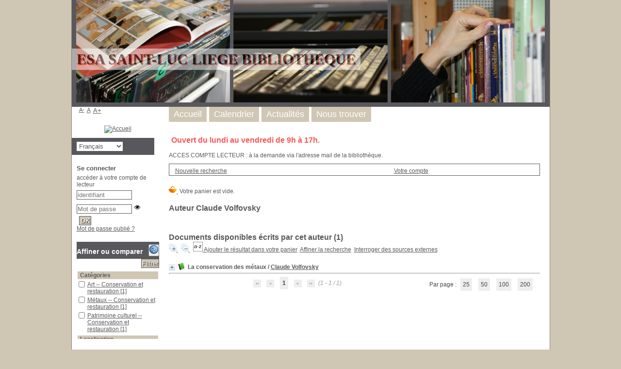

--- FILE ---
content_type: text/javascript
request_url: https://bibliotheque.saint-luc.be/opac_css/includes/javascript/dojo/apps/pmb/MessagesStore.js
body_size: 644
content:
// +-------------------------------------------------+
// � 2002-2004 PMB Services / www.sigb.net pmb@sigb.net et contributeurs (voir www.sigb.net)
// +-------------------------------------------------+
// $Id: MessagesStore.js,v 1.3.6.2 2024/05/30 08:54:30 jparis Exp $


define(["dojo/_base/declare", "apps/pmb/Store", "dojo/topic", "dojo/_base/lang","dojo/request/xhr", "dojo/store/Memory"], function(declare, PMBStore, topic, lang, xhr, Memory){
	
	  return declare([PMBStore], {
		  idProperty:"code",
		  allowNewGroup:true,
		  allowAjaxLoading:true,
		  groups:null,
		  waiting:null,
		  constructor:function(){
			  this.inherited(arguments);
			  this.groups = new Memory();
			  this.groups.idProperty = "group";
		  },
		  getMessage:function(group, code){
			  if(this.groups.query({group:group}).length == 0 || (this.groups.query({group:group}).length != 0 && this.groups.query({group:group})[0].loaded != true && this.groups.query({group:group})[0].loading != true)){
				if(this.allowAjaxLoading){
					if(this.groups.data.length == 0){
						this.groups.setData([{group:group, loaded:false}]);
					}else{
						this.groups.add({group:group, loaded:false});
					}
					this.initMessages(group);
					this.groups.query({group:group})[0].loaded = true;
					var retourQuery = this.query({group:group, code:code});
					if(retourQuery.length == 0){
						return "";
					}else{
						return retourQuery[0].message;  
					} 
				}else{
					return "";
				}
			}else{
				var retourQuery = this.query({group:group, code:code});
				if(retourQuery.length > 0){
					return retourQuery[0].message;
				}else{
					return "";
				}
			}  
		  },
		  initMessages:function(group){
			  this.groups.query({group:group})[0].loading = true;
			  if(this.groups.query({group:group}).length == 0 || (this.groups.query({group:group}).length != 0 && this.groups.query({group:group})[0].loaded != true)){
				  xhr(this.url+'&action=get_messages&group='+group+'&locale='+dojo.locale+'&v='+this.lastModified, {
						handleAs:'json',
						sync:true,
				  }).then(lang.hitch(this, this.gotMessages, group));  
			  }
		  },
		  gotMessages:function(group, messagesAjax){
			  if(this.data.length == 0){
				  this.setData(messagesAjax);
			  }else{
				  for(var i=0 ; i<messagesAjax.length ; i++){
					  this.add(messagesAjax[i]);  
				  }
			  }
			  this.groups.query({group:group})[0].loading = false;
		  },
		  getMessages:function(group){
			  if(this.groups.query({group:group}).length == 0 || (this.groups.query({group:group}).length != 0 && this.groups.query({group:group})[0].loaded != true && this.groups.query({group:group})[0].loading != true)){
				if(this.allowAjaxLoading){
					if(this.groups.data.length == 0){
						this.groups.setData([{group:group, loaded:false}]);
					}else{
						this.groups.add({group:group, loaded:false});
					}
					this.initMessages(group);
					this.groups.query({group:group})[0].loaded = true;
					var retourQuery = this.query({group:group});
					if(retourQuery.length == 0){
						return "";
					}else{
						return retourQuery;  
					} 
				}else{
					return "";
				}
			}else{
				var retourQuery = this.query({group:group});
				if(retourQuery.length > 0){
					return retourQuery;
				}else{
					return "";
				}
			}  
		  },
	  });
});